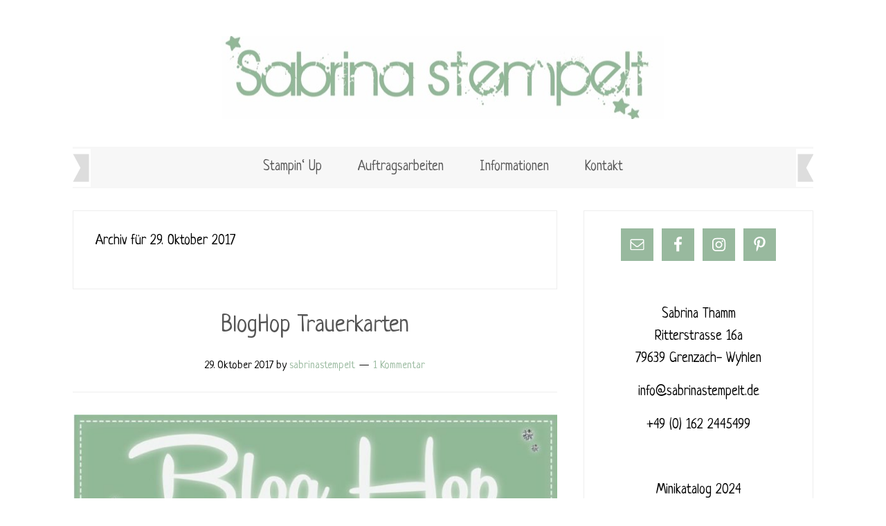

--- FILE ---
content_type: text/html; charset=UTF-8
request_url: http://blog.sabrinastempelt.de/2017/10/29/
body_size: 11967
content:
<!DOCTYPE html>
<html lang="de">
<head >
<meta charset="UTF-8" />
		<meta name="robots" content="noindex" />
		<meta name="viewport" content="width=device-width, initial-scale=1" />
<title>29. Oktober 2017</title>
<meta name='robots' content='max-image-preview:large' />
	<style>img:is([sizes="auto" i], [sizes^="auto," i]) { contain-intrinsic-size: 3000px 1500px }</style>
	<link rel='dns-prefetch' href='//maps.googleapis.com' />
<link rel='dns-prefetch' href='//fonts.googleapis.com' />
<link rel="alternate" type="application/rss+xml" title="sabrinastempelt &raquo; Feed" href="http://blog.sabrinastempelt.de/feed/" />
<link rel="alternate" type="application/rss+xml" title="sabrinastempelt &raquo; Kommentar-Feed" href="http://blog.sabrinastempelt.de/comments/feed/" />
<script type="text/javascript">
/* <![CDATA[ */
window._wpemojiSettings = {"baseUrl":"https:\/\/s.w.org\/images\/core\/emoji\/16.0.1\/72x72\/","ext":".png","svgUrl":"https:\/\/s.w.org\/images\/core\/emoji\/16.0.1\/svg\/","svgExt":".svg","source":{"concatemoji":"http:\/\/blog.sabrinastempelt.de\/wp-includes\/js\/wp-emoji-release.min.js?ver=6.8.3"}};
/*! This file is auto-generated */
!function(s,n){var o,i,e;function c(e){try{var t={supportTests:e,timestamp:(new Date).valueOf()};sessionStorage.setItem(o,JSON.stringify(t))}catch(e){}}function p(e,t,n){e.clearRect(0,0,e.canvas.width,e.canvas.height),e.fillText(t,0,0);var t=new Uint32Array(e.getImageData(0,0,e.canvas.width,e.canvas.height).data),a=(e.clearRect(0,0,e.canvas.width,e.canvas.height),e.fillText(n,0,0),new Uint32Array(e.getImageData(0,0,e.canvas.width,e.canvas.height).data));return t.every(function(e,t){return e===a[t]})}function u(e,t){e.clearRect(0,0,e.canvas.width,e.canvas.height),e.fillText(t,0,0);for(var n=e.getImageData(16,16,1,1),a=0;a<n.data.length;a++)if(0!==n.data[a])return!1;return!0}function f(e,t,n,a){switch(t){case"flag":return n(e,"\ud83c\udff3\ufe0f\u200d\u26a7\ufe0f","\ud83c\udff3\ufe0f\u200b\u26a7\ufe0f")?!1:!n(e,"\ud83c\udde8\ud83c\uddf6","\ud83c\udde8\u200b\ud83c\uddf6")&&!n(e,"\ud83c\udff4\udb40\udc67\udb40\udc62\udb40\udc65\udb40\udc6e\udb40\udc67\udb40\udc7f","\ud83c\udff4\u200b\udb40\udc67\u200b\udb40\udc62\u200b\udb40\udc65\u200b\udb40\udc6e\u200b\udb40\udc67\u200b\udb40\udc7f");case"emoji":return!a(e,"\ud83e\udedf")}return!1}function g(e,t,n,a){var r="undefined"!=typeof WorkerGlobalScope&&self instanceof WorkerGlobalScope?new OffscreenCanvas(300,150):s.createElement("canvas"),o=r.getContext("2d",{willReadFrequently:!0}),i=(o.textBaseline="top",o.font="600 32px Arial",{});return e.forEach(function(e){i[e]=t(o,e,n,a)}),i}function t(e){var t=s.createElement("script");t.src=e,t.defer=!0,s.head.appendChild(t)}"undefined"!=typeof Promise&&(o="wpEmojiSettingsSupports",i=["flag","emoji"],n.supports={everything:!0,everythingExceptFlag:!0},e=new Promise(function(e){s.addEventListener("DOMContentLoaded",e,{once:!0})}),new Promise(function(t){var n=function(){try{var e=JSON.parse(sessionStorage.getItem(o));if("object"==typeof e&&"number"==typeof e.timestamp&&(new Date).valueOf()<e.timestamp+604800&&"object"==typeof e.supportTests)return e.supportTests}catch(e){}return null}();if(!n){if("undefined"!=typeof Worker&&"undefined"!=typeof OffscreenCanvas&&"undefined"!=typeof URL&&URL.createObjectURL&&"undefined"!=typeof Blob)try{var e="postMessage("+g.toString()+"("+[JSON.stringify(i),f.toString(),p.toString(),u.toString()].join(",")+"));",a=new Blob([e],{type:"text/javascript"}),r=new Worker(URL.createObjectURL(a),{name:"wpTestEmojiSupports"});return void(r.onmessage=function(e){c(n=e.data),r.terminate(),t(n)})}catch(e){}c(n=g(i,f,p,u))}t(n)}).then(function(e){for(var t in e)n.supports[t]=e[t],n.supports.everything=n.supports.everything&&n.supports[t],"flag"!==t&&(n.supports.everythingExceptFlag=n.supports.everythingExceptFlag&&n.supports[t]);n.supports.everythingExceptFlag=n.supports.everythingExceptFlag&&!n.supports.flag,n.DOMReady=!1,n.readyCallback=function(){n.DOMReady=!0}}).then(function(){return e}).then(function(){var e;n.supports.everything||(n.readyCallback(),(e=n.source||{}).concatemoji?t(e.concatemoji):e.wpemoji&&e.twemoji&&(t(e.twemoji),t(e.wpemoji)))}))}((window,document),window._wpemojiSettings);
/* ]]> */
</script>
<link rel='stylesheet' id='delightful-pro-theme-css' href='http://blog.sabrinastempelt.de/wp-content/themes/delightful-pro/style.css?ver=1.0.1' type='text/css' media='all' />
<style id='wp-emoji-styles-inline-css' type='text/css'>

	img.wp-smiley, img.emoji {
		display: inline !important;
		border: none !important;
		box-shadow: none !important;
		height: 1em !important;
		width: 1em !important;
		margin: 0 0.07em !important;
		vertical-align: -0.1em !important;
		background: none !important;
		padding: 0 !important;
	}
</style>
<link rel='stylesheet' id='wp-block-library-css' href='http://blog.sabrinastempelt.de/wp-includes/css/dist/block-library/style.min.css?ver=6.8.3' type='text/css' media='all' />
<style id='classic-theme-styles-inline-css' type='text/css'>
/*! This file is auto-generated */
.wp-block-button__link{color:#fff;background-color:#32373c;border-radius:9999px;box-shadow:none;text-decoration:none;padding:calc(.667em + 2px) calc(1.333em + 2px);font-size:1.125em}.wp-block-file__button{background:#32373c;color:#fff;text-decoration:none}
</style>
<style id='global-styles-inline-css' type='text/css'>
:root{--wp--preset--aspect-ratio--square: 1;--wp--preset--aspect-ratio--4-3: 4/3;--wp--preset--aspect-ratio--3-4: 3/4;--wp--preset--aspect-ratio--3-2: 3/2;--wp--preset--aspect-ratio--2-3: 2/3;--wp--preset--aspect-ratio--16-9: 16/9;--wp--preset--aspect-ratio--9-16: 9/16;--wp--preset--color--black: #000000;--wp--preset--color--cyan-bluish-gray: #abb8c3;--wp--preset--color--white: #ffffff;--wp--preset--color--pale-pink: #f78da7;--wp--preset--color--vivid-red: #cf2e2e;--wp--preset--color--luminous-vivid-orange: #ff6900;--wp--preset--color--luminous-vivid-amber: #fcb900;--wp--preset--color--light-green-cyan: #7bdcb5;--wp--preset--color--vivid-green-cyan: #00d084;--wp--preset--color--pale-cyan-blue: #8ed1fc;--wp--preset--color--vivid-cyan-blue: #0693e3;--wp--preset--color--vivid-purple: #9b51e0;--wp--preset--gradient--vivid-cyan-blue-to-vivid-purple: linear-gradient(135deg,rgba(6,147,227,1) 0%,rgb(155,81,224) 100%);--wp--preset--gradient--light-green-cyan-to-vivid-green-cyan: linear-gradient(135deg,rgb(122,220,180) 0%,rgb(0,208,130) 100%);--wp--preset--gradient--luminous-vivid-amber-to-luminous-vivid-orange: linear-gradient(135deg,rgba(252,185,0,1) 0%,rgba(255,105,0,1) 100%);--wp--preset--gradient--luminous-vivid-orange-to-vivid-red: linear-gradient(135deg,rgba(255,105,0,1) 0%,rgb(207,46,46) 100%);--wp--preset--gradient--very-light-gray-to-cyan-bluish-gray: linear-gradient(135deg,rgb(238,238,238) 0%,rgb(169,184,195) 100%);--wp--preset--gradient--cool-to-warm-spectrum: linear-gradient(135deg,rgb(74,234,220) 0%,rgb(151,120,209) 20%,rgb(207,42,186) 40%,rgb(238,44,130) 60%,rgb(251,105,98) 80%,rgb(254,248,76) 100%);--wp--preset--gradient--blush-light-purple: linear-gradient(135deg,rgb(255,206,236) 0%,rgb(152,150,240) 100%);--wp--preset--gradient--blush-bordeaux: linear-gradient(135deg,rgb(254,205,165) 0%,rgb(254,45,45) 50%,rgb(107,0,62) 100%);--wp--preset--gradient--luminous-dusk: linear-gradient(135deg,rgb(255,203,112) 0%,rgb(199,81,192) 50%,rgb(65,88,208) 100%);--wp--preset--gradient--pale-ocean: linear-gradient(135deg,rgb(255,245,203) 0%,rgb(182,227,212) 50%,rgb(51,167,181) 100%);--wp--preset--gradient--electric-grass: linear-gradient(135deg,rgb(202,248,128) 0%,rgb(113,206,126) 100%);--wp--preset--gradient--midnight: linear-gradient(135deg,rgb(2,3,129) 0%,rgb(40,116,252) 100%);--wp--preset--font-size--small: 13px;--wp--preset--font-size--medium: 20px;--wp--preset--font-size--large: 36px;--wp--preset--font-size--x-large: 42px;--wp--preset--spacing--20: 0.44rem;--wp--preset--spacing--30: 0.67rem;--wp--preset--spacing--40: 1rem;--wp--preset--spacing--50: 1.5rem;--wp--preset--spacing--60: 2.25rem;--wp--preset--spacing--70: 3.38rem;--wp--preset--spacing--80: 5.06rem;--wp--preset--shadow--natural: 6px 6px 9px rgba(0, 0, 0, 0.2);--wp--preset--shadow--deep: 12px 12px 50px rgba(0, 0, 0, 0.4);--wp--preset--shadow--sharp: 6px 6px 0px rgba(0, 0, 0, 0.2);--wp--preset--shadow--outlined: 6px 6px 0px -3px rgba(255, 255, 255, 1), 6px 6px rgba(0, 0, 0, 1);--wp--preset--shadow--crisp: 6px 6px 0px rgba(0, 0, 0, 1);}:where(.is-layout-flex){gap: 0.5em;}:where(.is-layout-grid){gap: 0.5em;}body .is-layout-flex{display: flex;}.is-layout-flex{flex-wrap: wrap;align-items: center;}.is-layout-flex > :is(*, div){margin: 0;}body .is-layout-grid{display: grid;}.is-layout-grid > :is(*, div){margin: 0;}:where(.wp-block-columns.is-layout-flex){gap: 2em;}:where(.wp-block-columns.is-layout-grid){gap: 2em;}:where(.wp-block-post-template.is-layout-flex){gap: 1.25em;}:where(.wp-block-post-template.is-layout-grid){gap: 1.25em;}.has-black-color{color: var(--wp--preset--color--black) !important;}.has-cyan-bluish-gray-color{color: var(--wp--preset--color--cyan-bluish-gray) !important;}.has-white-color{color: var(--wp--preset--color--white) !important;}.has-pale-pink-color{color: var(--wp--preset--color--pale-pink) !important;}.has-vivid-red-color{color: var(--wp--preset--color--vivid-red) !important;}.has-luminous-vivid-orange-color{color: var(--wp--preset--color--luminous-vivid-orange) !important;}.has-luminous-vivid-amber-color{color: var(--wp--preset--color--luminous-vivid-amber) !important;}.has-light-green-cyan-color{color: var(--wp--preset--color--light-green-cyan) !important;}.has-vivid-green-cyan-color{color: var(--wp--preset--color--vivid-green-cyan) !important;}.has-pale-cyan-blue-color{color: var(--wp--preset--color--pale-cyan-blue) !important;}.has-vivid-cyan-blue-color{color: var(--wp--preset--color--vivid-cyan-blue) !important;}.has-vivid-purple-color{color: var(--wp--preset--color--vivid-purple) !important;}.has-black-background-color{background-color: var(--wp--preset--color--black) !important;}.has-cyan-bluish-gray-background-color{background-color: var(--wp--preset--color--cyan-bluish-gray) !important;}.has-white-background-color{background-color: var(--wp--preset--color--white) !important;}.has-pale-pink-background-color{background-color: var(--wp--preset--color--pale-pink) !important;}.has-vivid-red-background-color{background-color: var(--wp--preset--color--vivid-red) !important;}.has-luminous-vivid-orange-background-color{background-color: var(--wp--preset--color--luminous-vivid-orange) !important;}.has-luminous-vivid-amber-background-color{background-color: var(--wp--preset--color--luminous-vivid-amber) !important;}.has-light-green-cyan-background-color{background-color: var(--wp--preset--color--light-green-cyan) !important;}.has-vivid-green-cyan-background-color{background-color: var(--wp--preset--color--vivid-green-cyan) !important;}.has-pale-cyan-blue-background-color{background-color: var(--wp--preset--color--pale-cyan-blue) !important;}.has-vivid-cyan-blue-background-color{background-color: var(--wp--preset--color--vivid-cyan-blue) !important;}.has-vivid-purple-background-color{background-color: var(--wp--preset--color--vivid-purple) !important;}.has-black-border-color{border-color: var(--wp--preset--color--black) !important;}.has-cyan-bluish-gray-border-color{border-color: var(--wp--preset--color--cyan-bluish-gray) !important;}.has-white-border-color{border-color: var(--wp--preset--color--white) !important;}.has-pale-pink-border-color{border-color: var(--wp--preset--color--pale-pink) !important;}.has-vivid-red-border-color{border-color: var(--wp--preset--color--vivid-red) !important;}.has-luminous-vivid-orange-border-color{border-color: var(--wp--preset--color--luminous-vivid-orange) !important;}.has-luminous-vivid-amber-border-color{border-color: var(--wp--preset--color--luminous-vivid-amber) !important;}.has-light-green-cyan-border-color{border-color: var(--wp--preset--color--light-green-cyan) !important;}.has-vivid-green-cyan-border-color{border-color: var(--wp--preset--color--vivid-green-cyan) !important;}.has-pale-cyan-blue-border-color{border-color: var(--wp--preset--color--pale-cyan-blue) !important;}.has-vivid-cyan-blue-border-color{border-color: var(--wp--preset--color--vivid-cyan-blue) !important;}.has-vivid-purple-border-color{border-color: var(--wp--preset--color--vivid-purple) !important;}.has-vivid-cyan-blue-to-vivid-purple-gradient-background{background: var(--wp--preset--gradient--vivid-cyan-blue-to-vivid-purple) !important;}.has-light-green-cyan-to-vivid-green-cyan-gradient-background{background: var(--wp--preset--gradient--light-green-cyan-to-vivid-green-cyan) !important;}.has-luminous-vivid-amber-to-luminous-vivid-orange-gradient-background{background: var(--wp--preset--gradient--luminous-vivid-amber-to-luminous-vivid-orange) !important;}.has-luminous-vivid-orange-to-vivid-red-gradient-background{background: var(--wp--preset--gradient--luminous-vivid-orange-to-vivid-red) !important;}.has-very-light-gray-to-cyan-bluish-gray-gradient-background{background: var(--wp--preset--gradient--very-light-gray-to-cyan-bluish-gray) !important;}.has-cool-to-warm-spectrum-gradient-background{background: var(--wp--preset--gradient--cool-to-warm-spectrum) !important;}.has-blush-light-purple-gradient-background{background: var(--wp--preset--gradient--blush-light-purple) !important;}.has-blush-bordeaux-gradient-background{background: var(--wp--preset--gradient--blush-bordeaux) !important;}.has-luminous-dusk-gradient-background{background: var(--wp--preset--gradient--luminous-dusk) !important;}.has-pale-ocean-gradient-background{background: var(--wp--preset--gradient--pale-ocean) !important;}.has-electric-grass-gradient-background{background: var(--wp--preset--gradient--electric-grass) !important;}.has-midnight-gradient-background{background: var(--wp--preset--gradient--midnight) !important;}.has-small-font-size{font-size: var(--wp--preset--font-size--small) !important;}.has-medium-font-size{font-size: var(--wp--preset--font-size--medium) !important;}.has-large-font-size{font-size: var(--wp--preset--font-size--large) !important;}.has-x-large-font-size{font-size: var(--wp--preset--font-size--x-large) !important;}
:where(.wp-block-post-template.is-layout-flex){gap: 1.25em;}:where(.wp-block-post-template.is-layout-grid){gap: 1.25em;}
:where(.wp-block-columns.is-layout-flex){gap: 2em;}:where(.wp-block-columns.is-layout-grid){gap: 2em;}
:root :where(.wp-block-pullquote){font-size: 1.5em;line-height: 1.6;}
</style>
<link rel='stylesheet' id='google-maps-builder-plugin-styles-css' href='http://blog.sabrinastempelt.de/wp-content/plugins/google-maps-builder/vendor/wordimpress/maps-builder-core/assets/css/google-maps-builder.min.css?ver=2.1.2' type='text/css' media='all' />
<link rel='stylesheet' id='google-maps-builder-map-icons-css' href='http://blog.sabrinastempelt.de/wp-content/plugins/google-maps-builder/vendor/wordimpress/maps-builder-core/includes/libraries/map-icons/css/map-icons.css?ver=2.1.2' type='text/css' media='all' />
<link rel='stylesheet' id='dashicons-css' href='http://blog.sabrinastempelt.de/wp-includes/css/dashicons.min.css?ver=6.8.3' type='text/css' media='all' />
<link rel='stylesheet' id='google-fonts-css' href='//fonts.googleapis.com/css?family=Roboto+Slab%3A400%2C300%2C700&#038;ver=6.8.3' type='text/css' media='all' />
<link rel='stylesheet' id='simple-social-icons-font-css' href='http://blog.sabrinastempelt.de/wp-content/plugins/simple-social-icons/css/style.css?ver=3.0.2' type='text/css' media='all' />
<script type="text/javascript" src="http://blog.sabrinastempelt.de/wp-includes/js/jquery/jquery.min.js?ver=3.7.1" id="jquery-core-js"></script>
<script type="text/javascript" src="http://blog.sabrinastempelt.de/wp-includes/js/jquery/jquery-migrate.min.js?ver=3.4.1" id="jquery-migrate-js"></script>
<script type="text/javascript" src="http://blog.sabrinastempelt.de/wp-content/themes/delightful-pro/js/responsive-menu.js?ver=1.0.0" id="delightful-responsive-menu-js"></script>
<script type="text/javascript" src="https://maps.googleapis.com/maps/api/js?v=3.exp&amp;libraries=places&amp;ver=6.8.3" id="google-maps-builder-gmaps-js"></script>
<link rel="https://api.w.org/" href="http://blog.sabrinastempelt.de/wp-json/" /><link rel="EditURI" type="application/rsd+xml" title="RSD" href="http://blog.sabrinastempelt.de/xmlrpc.php?rsd" />
<link rel="icon" href="http://blog.sabrinastempelt.de/wp-content/themes/delightful-pro/images/favicon.ico" />
<link rel="pingback" href="http://blog.sabrinastempelt.de/xmlrpc.php" />
<link href="https://fonts.googleapis.com/css?family=Neucha" rel="stylesheet"><style type="text/css">.site-title a { background: url(http://blog.sabrinastempelt.de/wp-content/uploads/2017/01/Sabrina_Logo-1.jpeg) no-repeat !important; }</style>
<style type="text/css" id="custom-background-css">
body.custom-background { background-color: #ffffff; }
</style>
			<style type="text/css" id="wp-custom-css">
			/* This is the link color for your posts and sidebar */
.delightful-custom .entry-content a,
.delightful-custom .sidebar a {
	color: #98b99e;
}

.genesis-nav-menu > li:hover .sub-menu a, .genesis-nav-menu .sub-menu a {
    background-color: #fff;
    border: 1px solid #eee;
    border-top: none;
    color: #000000;
    font-size: 16px;
    padding: 16px 24px;
    position: relative;
    width: 184px;
}

.genesis-nav-menu a {
    font-size: 20px;
}

.sidebar {
    font-size: 20px;
}

.archive-pagination {
    clear: both;
    font-size: 15px;
    margin: 40px 0;
}

.archive-pagination li a:hover, .archive-pagination li.active a {
    color: #98B99E;
}

.entry-meta {
    font-size: 16px;
}

a {
	color: #98B99E;
	text-decoration: none;
}

a:hover,
.site-footer a:hover {
	color: #423f47;
}

button,
input[type="button"],
input[type="reset"],
input[type="submit"],
.button,
.entry-content .button {
	background-color: #98B99E;
	box-shadow: none;
	border: none;
	color: #fff;
	cursor: pointer;
	padding: 15px 24px;
	width: auto;
}

body {
	background-color: #efefe9;
	color: #000000;
	font-family: 'Neucha', cursive;
	font-size: 20px;
	font-weight: 300;
	line-height: 1.625;
}


h1,
h2,
h3,
h4,
h5,
h6 {
	color: #000000;
	font-family: 'Neucha', cursive;
	font-weight: 300;
	line-height: 1.2;
	margin: 0 0 24px;
}

h1,
.entry-title {
	font-size: 35px;
}

h2,
.home-top .entry-title {
	font-size: 24px;
}

h3,
.archive-title,
.comments-title,
.home-bottom .entry-title,
.home-middle .entry-title {
	font-size: 20px;
}

.entry-comments h3,
h3.comment-reply-title {
	text-align: center;
}

h4 {
	font-size: 20px;
}

h5 {
	font-size: 18px;
}

h6,
.sidebar .entry-title {
	font-size: 20px;
}		</style>
		</head>
<body class="archive date custom-background wp-theme-genesis wp-child-theme-delightful-pro custom-header header-image header-full-width content-sidebar genesis-breadcrumbs-hidden genesis-footer-widgets-visible delightful-custom" itemscope itemtype="https://schema.org/WebPage"><div class="site-container"><header class="site-header" itemscope itemtype="https://schema.org/WPHeader"><div class="wrap"><div class="title-area"><p class="site-title" itemprop="headline"><a href="http://blog.sabrinastempelt.de/">sabrinastempelt</a></p></div></div></header><nav class="nav-primary" aria-label="Haupt" itemscope itemtype="https://schema.org/SiteNavigationElement"><div class="wrap"><ul id="menu-hauptmenue" class="menu genesis-nav-menu menu-primary"><li id="menu-item-25" class="menu-item menu-item-type-post_type menu-item-object-page menu-item-has-children menu-item-25"><a href="http://blog.sabrinastempelt.de/stampin-up/" itemprop="url"><span itemprop="name">Stampin&#8216; Up</span></a>
<ul class="sub-menu">
	<li id="menu-item-24" class="menu-item menu-item-type-post_type menu-item-object-page menu-item-24"><a href="http://blog.sabrinastempelt.de/seite-1/" itemprop="url"><span itemprop="name">Stampin&#8216; Up Kataloge bestellen</span></a></li>
</ul>
</li>
<li id="menu-item-801" class="menu-item menu-item-type-post_type menu-item-object-page menu-item-801"><a href="http://blog.sabrinastempelt.de/auftragsarbeiten/" itemprop="url"><span itemprop="name">Auftragsarbeiten</span></a></li>
<li id="menu-item-288" class="menu-item menu-item-type-post_type menu-item-object-page menu-item-has-children menu-item-288"><a href="http://blog.sabrinastempelt.de/informationen/" itemprop="url"><span itemprop="name">Informationen</span></a>
<ul class="sub-menu">
	<li id="menu-item-287" class="menu-item menu-item-type-post_type menu-item-object-page menu-item-287"><a href="http://blog.sabrinastempelt.de/lieferrueckstaende/" itemprop="url"><span itemprop="name">Lieferrückstände</span></a></li>
	<li id="menu-item-286" class="menu-item menu-item-type-post_type menu-item-object-page menu-item-286"><a href="http://blog.sabrinastempelt.de/katalogkorrekturen/" itemprop="url"><span itemprop="name">Katalogkorrekturen</span></a></li>
</ul>
</li>
<li id="menu-item-23" class="menu-item menu-item-type-post_type menu-item-object-page menu-item-has-children menu-item-23"><a href="http://blog.sabrinastempelt.de/kontakt/" itemprop="url"><span itemprop="name">Kontakt</span></a>
<ul class="sub-menu">
	<li id="menu-item-915" class="menu-item menu-item-type-post_type menu-item-object-post menu-item-915"><a href="http://blog.sabrinastempelt.de/2018/06/01/datenschutzerklaerung/" itemprop="url"><span itemprop="name">Datenschutzerklärung</span></a></li>
	<li id="menu-item-22" class="menu-item menu-item-type-post_type menu-item-object-page menu-item-22"><a href="http://blog.sabrinastempelt.de/impressum/" itemprop="url"><span itemprop="name">Impressum</span></a></li>
</ul>
</li>
</ul></div></nav><div class="site-inner"><div class="content-sidebar-wrap"><main class="content"><div class="archive-description date-archive-description archive-date"><h1 class="archive-title">Archiv für 29. Oktober 2017</h1></div><article class="post-663 post type-post status-publish format-standard category-allgemein category-bigshot category-bloghop category-incolor20172019 category-karten category-stampinup category-stampinupjahreskatalog20172018 tag-feige tag-fluesterweiss tag-savanne entry" aria-label="BlogHop Trauerkarten" itemscope itemtype="https://schema.org/CreativeWork"><header class="entry-header"><h2 class="entry-title" itemprop="headline"><a class="entry-title-link" rel="bookmark" href="http://blog.sabrinastempelt.de/2017/10/29/bloghop-trauerkarten/">BlogHop Trauerkarten</a></h2>
<p class="entry-meta"><time class="entry-time" itemprop="datePublished" datetime="2017-10-29T08:00:06+01:00">29. Oktober 2017</time> by <span class="entry-author" itemprop="author" itemscope itemtype="https://schema.org/Person"><a href="http://blog.sabrinastempelt.de/author/sabrinastempelt/" class="entry-author-link" rel="author" itemprop="url"><span class="entry-author-name" itemprop="name">sabrinastempelt</span></a></span> <span class="entry-comments-link"><a href="http://blog.sabrinastempelt.de/2017/10/29/bloghop-trauerkarten/#comments">1 Kommentar</a></span> </p></header><div class="entry-content" itemprop="text"><p><a href="http://blog.sabrinastempelt.de/wp-content/uploads/2017/10/BloghopTrauerkarten.jpg"><img decoding="async" class="aligncenter wp-image-662" src="http://blog.sabrinastempelt.de/wp-content/uploads/2017/10/BloghopTrauerkarten-300x100.jpg" alt="" width="699" height="233" srcset="http://blog.sabrinastempelt.de/wp-content/uploads/2017/10/BloghopTrauerkarten-300x100.jpg 300w, http://blog.sabrinastempelt.de/wp-content/uploads/2017/10/BloghopTrauerkarten-768x255.jpg 768w, http://blog.sabrinastempelt.de/wp-content/uploads/2017/10/BloghopTrauerkarten.jpg 800w" sizes="(max-width: 699px) 100vw, 699px" /></a></p>
<p>Hallo und Herzlich Willkommen zu einer neuen BlogHop- Runde vom Team Scraphexe.</p>
<p>Ich freu mich, daß Du vorbeischaust! Vielleicht warst Du ja schon auf den anderen Blogs unterwegs und kommst direkt von <a href="https://kreafam.blogspot.com/2017/10/blog-hop-trauerkarten.html" target="_blank" rel="noopener">Heike</a> .</p>
<p>Unser Thema dieses lautet Trauerkarten.</p>
<p>Hmm&#8230; ein schwieriges Thema&#8230; Ich wusste jedoch ziemlich schnell wie meine Karte(n) dafür aussehen soll:</p>
<p>&nbsp;</p>
<p><a href="http://blog.sabrinastempelt.de/wp-content/uploads/2017/10/BloghopTrauer.jpg"><img decoding="async" class="aligncenter wp-image-676" src="http://blog.sabrinastempelt.de/wp-content/uploads/2017/10/BloghopTrauer-169x300.jpg" alt="" width="500" height="888" srcset="http://blog.sabrinastempelt.de/wp-content/uploads/2017/10/BloghopTrauer-169x300.jpg 169w, http://blog.sabrinastempelt.de/wp-content/uploads/2017/10/BloghopTrauer.jpg 564w" sizes="(max-width: 500px) 100vw, 500px" /></a></p>
<p>Eher schlicht und einfach, ohne viel Drumherum. Verwendet habe ich dafür die Blume aus dem Set <strong>Bunt gemischt</strong>, den Spruch findet Ihr im Set <strong>Doppelt</strong> <strong>gemoppelt</strong>. Die Blüten habe ich zuerst mit dem Memento Stempelkissen gestempelt und die Büte anschließend mit dem 2.Abdruck in <strong>Feige</strong> gestempelt.</p>
<p><a href="http://blog.sabrinastempelt.de/wp-content/uploads/2017/10/BloghopTrauer1.jpg"><img loading="lazy" decoding="async" class="aligncenter wp-image-677" src="http://blog.sabrinastempelt.de/wp-content/uploads/2017/10/BloghopTrauer1-169x300.jpg" alt="" width="500" height="888" srcset="http://blog.sabrinastempelt.de/wp-content/uploads/2017/10/BloghopTrauer1-169x300.jpg 169w, http://blog.sabrinastempelt.de/wp-content/uploads/2017/10/BloghopTrauer1.jpg 564w" sizes="auto, (max-width: 500px) 100vw, 500px" /></a></p>
<p>&nbsp;</p>
<p><a href="http://blog.sabrinastempelt.de/wp-content/uploads/2017/10/BloghopTrauer2.jpg"><img loading="lazy" decoding="async" class="aligncenter wp-image-678" src="http://blog.sabrinastempelt.de/wp-content/uploads/2017/10/BloghopTrauer2-169x300.jpg" alt="" width="500" height="888" srcset="http://blog.sabrinastempelt.de/wp-content/uploads/2017/10/BloghopTrauer2-169x300.jpg 169w, http://blog.sabrinastempelt.de/wp-content/uploads/2017/10/BloghopTrauer2.jpg 564w" sizes="auto, (max-width: 500px) 100vw, 500px" /></a></p>
<p>Ich hoffe, Euch gefallen meine Karten.</p>
<p>Und nun schicke ich Euch weiter zu <a href="http://ks-papierkunst.de/2017/10/29/blog-hop-trauerkarten/">Katja</a> und wünsche Euch noch einen schönen Sonntag.</p>
<p>&nbsp;</p>
<p>Liebe Grüße</p>
<p>Sabrina</p>
<p>&nbsp;</p>
<p><span style="border-radius: 2px; text-indent: 20px; width: auto; padding: 0px 4px 0px 0px; text-align: center; font: bold 11px/20px 'Helvetica Neue',Helvetica,sans-serif; color: #ffffff; background: #bd081c no-repeat scroll 3px 50% / 14px 14px; position: absolute; opacity: 1; z-index: 8675309; display: none; cursor: pointer; top: 2452px; left: 300px;">Merken</span></p>
<p><span style="border-radius: 2px; text-indent: 20px; width: auto; padding: 0px 4px 0px 0px; text-align: center; font: bold 11px/20px 'Helvetica Neue',Helvetica,sans-serif; color: #ffffff; background: #bd081c no-repeat scroll 3px 50% / 14px 14px; position: absolute; opacity: 1; z-index: 8675309; display: none; cursor: pointer; top: 1525px; left: 300px;">Merken</span></p>
<p><span style="border-radius: 2px; text-indent: 20px; width: auto; padding: 0px 4px 0px 0px; text-align: center; font: bold 11px/20px 'Helvetica Neue',Helvetica,sans-serif; color: #ffffff; background: #bd081c  no-repeat scroll 3px 50% / 14px 14px; position: absolute; opacity: 1; z-index: 8675309; display: none; cursor: pointer; top: 2492px; left: 300px;">Merken</span></p>
</div><footer class="entry-footer"><p class="entry-meta"><span class="entry-categories">Kategorie: <a href="http://blog.sabrinastempelt.de/category/allgemein/" rel="category tag">Allgemein</a>, <a href="http://blog.sabrinastempelt.de/category/bigshot/" rel="category tag">BigShot</a>, <a href="http://blog.sabrinastempelt.de/category/bloghop/" rel="category tag">Bloghop</a>, <a href="http://blog.sabrinastempelt.de/category/incolor20172019/" rel="category tag">InColor2017/2019</a>, <a href="http://blog.sabrinastempelt.de/category/karten/" rel="category tag">Karten</a>, <a href="http://blog.sabrinastempelt.de/category/stampinup/" rel="category tag">Stampin'Up</a>, <a href="http://blog.sabrinastempelt.de/category/stampinupjahreskatalog20172018/" rel="category tag">Stampin'Up!Jahreskatalog2017/2018</a></span> <span class="entry-tags">Stichworte: <a href="http://blog.sabrinastempelt.de/tag/feige/" rel="tag">Feige</a>, <a href="http://blog.sabrinastempelt.de/tag/fluesterweiss/" rel="tag">Flüsterweiß</a>, <a href="http://blog.sabrinastempelt.de/tag/savanne/" rel="tag">Savanne</a></span></p></footer></article></main><aside class="sidebar sidebar-primary widget-area" role="complementary" aria-label="Seitenspalte" itemscope itemtype="https://schema.org/WPSideBar"><section id="simple-social-icons-11" class="widget simple-social-icons"><div class="widget-wrap"><ul class="aligncenter"><li class="ssi-email"><a href="http://info@sabrinastempelt.de" ><svg role="img" class="social-email" aria-labelledby="social-email-11"><title id="social-email-11">E-Mail</title><use xlink:href="http://blog.sabrinastempelt.de/wp-content/plugins/simple-social-icons/symbol-defs.svg#social-email"></use></svg></a></li><li class="ssi-facebook"><a href="https://www.facebook.com/sabrinastempelt.de/" ><svg role="img" class="social-facebook" aria-labelledby="social-facebook-11"><title id="social-facebook-11">Facebook</title><use xlink:href="http://blog.sabrinastempelt.de/wp-content/plugins/simple-social-icons/symbol-defs.svg#social-facebook"></use></svg></a></li><li class="ssi-instagram"><a href="https://www.instagram.com/sabrinastempelt.de/" ><svg role="img" class="social-instagram" aria-labelledby="social-instagram-11"><title id="social-instagram-11">Instagram</title><use xlink:href="http://blog.sabrinastempelt.de/wp-content/plugins/simple-social-icons/symbol-defs.svg#social-instagram"></use></svg></a></li><li class="ssi-pinterest"><a href="https://de.pinterest.com/sabrina2512/" ><svg role="img" class="social-pinterest" aria-labelledby="social-pinterest-11"><title id="social-pinterest-11">Pinterest</title><use xlink:href="http://blog.sabrinastempelt.de/wp-content/plugins/simple-social-icons/symbol-defs.svg#social-pinterest"></use></svg></a></li></ul></div></section>
<section id="text-3" class="widget widget_text"><div class="widget-wrap">			<div class="textwidget"><p>Sabrina Thamm<br />
Ritterstrasse 16a<br />
79639 Grenzach- Wyhlen</p>
<p>info@sabrinastempelt.de</p>
<p>+49 (0) 162 2445499</p>
</div>
		</div></section>
<section id="media_image-36" class="widget widget_media_image"><div class="widget-wrap"><h4 class="widget-title widgettitle">Minikatalog 2024</h4>
<a href="https://issuu.com/stampinup/docs/ja24_de_de?fr=sNzgwMTY4NjA2NDA"><img width="300" height="300" src="http://blog.sabrinastempelt.de/wp-content/uploads/2024/01/MIni2024_1-300x300-1.jpg" class="image wp-image-4397  attachment-full size-full" alt="" style="max-width: 100%; height: auto;" decoding="async" loading="lazy" srcset="http://blog.sabrinastempelt.de/wp-content/uploads/2024/01/MIni2024_1-300x300-1.jpg 300w, http://blog.sabrinastempelt.de/wp-content/uploads/2024/01/MIni2024_1-300x300-1-150x150.jpg 150w, http://blog.sabrinastempelt.de/wp-content/uploads/2024/01/MIni2024_1-300x300-1-200x200.jpg 200w" sizes="auto, (max-width: 300px) 100vw, 300px" /></a></div></section>
<section id="media_image-39" class="widget widget_media_image"><div class="widget-wrap"><h4 class="widget-title widgettitle">SAB 2024</h4>
<a href="https://issuu.com/stampinup/docs/2024_sab_de_de?fr=xKAE9_zU1NQ"><img width="300" height="200" src="http://blog.sabrinastempelt.de/wp-content/uploads/2024/01/2024_SAB_COVER-14-300x200.jpg" class="image wp-image-4399  attachment-medium size-medium" alt="" style="max-width: 100%; height: auto;" decoding="async" loading="lazy" srcset="http://blog.sabrinastempelt.de/wp-content/uploads/2024/01/2024_SAB_COVER-14-300x200.jpg 300w, http://blog.sabrinastempelt.de/wp-content/uploads/2024/01/2024_SAB_COVER-14-1024x683.jpg 1024w, http://blog.sabrinastempelt.de/wp-content/uploads/2024/01/2024_SAB_COVER-14-768x512.jpg 768w, http://blog.sabrinastempelt.de/wp-content/uploads/2024/01/2024_SAB_COVER-14-1536x1025.jpg 1536w, http://blog.sabrinastempelt.de/wp-content/uploads/2024/01/2024_SAB_COVER-14-350x233.jpg 350w, http://blog.sabrinastempelt.de/wp-content/uploads/2024/01/2024_SAB_COVER-14.jpg 2000w" sizes="auto, (max-width: 300px) 100vw, 300px" /></a></div></section>
<section id="media_image-40" class="widget widget_media_image"><div class="widget-wrap"><h4 class="widget-title widgettitle">Jahreskatalog 2023/ 2024</h4>
<a href="https://issuu.com/stampinup/docs/ac23-24_de_de?fr=sNDllMjU2OTczODA"><img width="291" height="300" src="http://blog.sabrinastempelt.de/wp-content/uploads/2024/01/2023_AC_COVER-291x300.jpg" class="image wp-image-4400  attachment-medium size-medium" alt="" style="max-width: 100%; height: auto;" decoding="async" loading="lazy" srcset="http://blog.sabrinastempelt.de/wp-content/uploads/2024/01/2023_AC_COVER-291x300.jpg 291w, http://blog.sabrinastempelt.de/wp-content/uploads/2024/01/2023_AC_COVER-992x1024.jpg 992w, http://blog.sabrinastempelt.de/wp-content/uploads/2024/01/2023_AC_COVER-768x793.jpg 768w, http://blog.sabrinastempelt.de/wp-content/uploads/2024/01/2023_AC_COVER-1488x1536.jpg 1488w, http://blog.sabrinastempelt.de/wp-content/uploads/2024/01/2023_AC_COVER.jpg 1938w" sizes="auto, (max-width: 291px) 100vw, 291px" /></a></div></section>
<section id="text-9" class="widget widget_text"><div class="widget-wrap">			<div class="textwidget"><p><a href="https://www.stampinup.de?demoid=5019605">Online- Shop</a></p>
</div>
		</div></section>
<section id="media_image-22" class="widget widget_media_image"><div class="widget-wrap"><img width="300" height="300" src="http://blog.sabrinastempelt.de/wp-content/uploads/2018/01/11.10.17_IND_DEMO_BLACK_DE-300x300.jpg" class="image wp-image-810  attachment-medium size-medium" alt="" style="max-width: 100%; height: auto;" decoding="async" loading="lazy" srcset="http://blog.sabrinastempelt.de/wp-content/uploads/2018/01/11.10.17_IND_DEMO_BLACK_DE-300x300.jpg 300w, http://blog.sabrinastempelt.de/wp-content/uploads/2018/01/11.10.17_IND_DEMO_BLACK_DE-150x150.jpg 150w, http://blog.sabrinastempelt.de/wp-content/uploads/2018/01/11.10.17_IND_DEMO_BLACK_DE-768x768.jpg 768w, http://blog.sabrinastempelt.de/wp-content/uploads/2018/01/11.10.17_IND_DEMO_BLACK_DE-200x200.jpg 200w, http://blog.sabrinastempelt.de/wp-content/uploads/2018/01/11.10.17_IND_DEMO_BLACK_DE.jpg 800w" sizes="auto, (max-width: 300px) 100vw, 300px" /></div></section>
<section id="calendar-3" class="widget widget_calendar"><div class="widget-wrap"><div id="calendar_wrap" class="calendar_wrap"><table id="wp-calendar" class="wp-calendar-table">
	<caption>Oktober 2017</caption>
	<thead>
	<tr>
		<th scope="col" aria-label="Montag">M</th>
		<th scope="col" aria-label="Dienstag">D</th>
		<th scope="col" aria-label="Mittwoch">M</th>
		<th scope="col" aria-label="Donnerstag">D</th>
		<th scope="col" aria-label="Freitag">F</th>
		<th scope="col" aria-label="Samstag">S</th>
		<th scope="col" aria-label="Sonntag">S</th>
	</tr>
	</thead>
	<tbody>
	<tr>
		<td colspan="6" class="pad">&nbsp;</td><td><a href="http://blog.sabrinastempelt.de/2017/10/01/" aria-label="Beiträge veröffentlicht am 1. October 2017">1</a></td>
	</tr>
	<tr>
		<td>2</td><td>3</td><td>4</td><td>5</td><td>6</td><td>7</td><td>8</td>
	</tr>
	<tr>
		<td>9</td><td>10</td><td><a href="http://blog.sabrinastempelt.de/2017/10/11/" aria-label="Beiträge veröffentlicht am 11. October 2017">11</a></td><td>12</td><td>13</td><td><a href="http://blog.sabrinastempelt.de/2017/10/14/" aria-label="Beiträge veröffentlicht am 14. October 2017">14</a></td><td>15</td>
	</tr>
	<tr>
		<td>16</td><td>17</td><td>18</td><td>19</td><td>20</td><td>21</td><td>22</td>
	</tr>
	<tr>
		<td><a href="http://blog.sabrinastempelt.de/2017/10/23/" aria-label="Beiträge veröffentlicht am 23. October 2017">23</a></td><td>24</td><td>25</td><td><a href="http://blog.sabrinastempelt.de/2017/10/26/" aria-label="Beiträge veröffentlicht am 26. October 2017">26</a></td><td>27</td><td>28</td><td><a href="http://blog.sabrinastempelt.de/2017/10/29/" aria-label="Beiträge veröffentlicht am 29. October 2017">29</a></td>
	</tr>
	<tr>
		<td>30</td><td>31</td>
		<td class="pad" colspan="5">&nbsp;</td>
	</tr>
	</tbody>
	</table><nav aria-label="Vorherige und nächste Monate" class="wp-calendar-nav">
		<span class="wp-calendar-nav-prev"><a href="http://blog.sabrinastempelt.de/2017/09/">&laquo; Sep.</a></span>
		<span class="pad">&nbsp;</span>
		<span class="wp-calendar-nav-next"><a href="http://blog.sabrinastempelt.de/2017/11/">Nov. &raquo;</a></span>
	</nav></div></div></section>
<section id="search-4" class="widget widget_search"><div class="widget-wrap"><form class="search-form" method="get" action="http://blog.sabrinastempelt.de/" role="search" itemprop="potentialAction" itemscope itemtype="https://schema.org/SearchAction"><input class="search-form-input" type="search" name="s" id="searchform-1" placeholder="Webseite durchsuchen" itemprop="query-input"><input class="search-form-submit" type="submit" value="Suche"><meta content="http://blog.sabrinastempelt.de/?s={s}" itemprop="target"></form></div></section>
</aside></div></div><div class="footer-widgets"><div class="wrap"><div class="widget-area footer-widgets-1 footer-widget-area"><section id="categories-3" class="widget widget_categories"><div class="widget-wrap"><h4 class="widget-title widgettitle">Kategorien</h4>

			<ul>
					<li class="cat-item cat-item-13"><a href="http://blog.sabrinastempelt.de/category/adventskalender-to-go/">Adventskalender-To-Go</a>
</li>
	<li class="cat-item cat-item-1"><a href="http://blog.sabrinastempelt.de/category/allgemein/">Allgemein</a>
</li>
	<li class="cat-item cat-item-72"><a href="http://blog.sabrinastempelt.de/category/angebote/">Angebote</a>
</li>
	<li class="cat-item cat-item-27"><a href="http://blog.sabrinastempelt.de/category/bigshot/">BigShot</a>
</li>
	<li class="cat-item cat-item-28"><a href="http://blog.sabrinastempelt.de/category/bloghop/">Bloghop</a>
</li>
	<li class="cat-item cat-item-123"><a href="http://blog.sabrinastempelt.de/category/dekoration/">Dekoration</a>
</li>
	<li class="cat-item cat-item-17"><a href="http://blog.sabrinastempelt.de/category/evelopepunchboard/">EvelopePunchBoard</a>
</li>
	<li class="cat-item cat-item-7"><a href="http://blog.sabrinastempelt.de/category/explosionsbox/">Explosionsbox</a>
</li>
	<li class="cat-item cat-item-55"><a href="http://blog.sabrinastempelt.de/category/goodies/">Goodies</a>
</li>
	<li class="cat-item cat-item-20"><a href="http://blog.sabrinastempelt.de/category/gutschein/">Gutschein</a>
</li>
	<li class="cat-item cat-item-5"><a href="http://blog.sabrinastempelt.de/category/hochzeit/">Hochzeit</a>
</li>
	<li class="cat-item cat-item-125"><a href="http://blog.sabrinastempelt.de/category/hop-mit-herz-fuer-alle/">Hop mit Herz für alle</a>
</li>
	<li class="cat-item cat-item-19"><a href="http://blog.sabrinastempelt.de/category/incolor-20162017/">InColor 2016/2017</a>
</li>
	<li class="cat-item cat-item-104"><a href="http://blog.sabrinastempelt.de/category/incolor-2018-2020/">InColor 2018/2020</a>
</li>
	<li class="cat-item cat-item-152"><a href="http://blog.sabrinastempelt.de/category/incolor-2020-2022/">InColor 2020/2022</a>
</li>
	<li class="cat-item cat-item-169"><a href="http://blog.sabrinastempelt.de/category/incolor-2021-2022/">InColor 2021/2022</a>
</li>
	<li class="cat-item cat-item-174"><a href="http://blog.sabrinastempelt.de/category/incolor-2021-2023/">InColor 2021/2023</a>
</li>
	<li class="cat-item cat-item-202"><a href="http://blog.sabrinastempelt.de/category/incolor-2023-2025/">InColor 2023/2025</a>
</li>
	<li class="cat-item cat-item-63"><a href="http://blog.sabrinastempelt.de/category/incolor20172019/">InColor2017/2019</a>
</li>
	<li class="cat-item cat-item-128"><a href="http://blog.sabrinastempelt.de/category/incolor2019-2021/">InColor2019/2021</a>
</li>
	<li class="cat-item cat-item-147"><a href="http://blog.sabrinastempelt.de/category/jahreskatalog-2020-2021/">Jahreskatalog 2020/2021</a>
</li>
	<li class="cat-item cat-item-18"><a href="http://blog.sabrinastempelt.de/category/karten/">Karten</a>
</li>
	<li class="cat-item cat-item-6"><a href="http://blog.sabrinastempelt.de/category/katalogparty/">Katalogparty</a>
</li>
	<li class="cat-item cat-item-16"><a href="http://blog.sabrinastempelt.de/category/knallbonbon/">Knallbonbon</a>
</li>
	<li class="cat-item cat-item-137"><a href="http://blog.sabrinastempelt.de/category/minikatalog-2020/">Minikatalog 2020</a>
</li>
	<li class="cat-item cat-item-188"><a href="http://blog.sabrinastempelt.de/category/minikatalog-2022/">Minikatalog 2022</a>
</li>
	<li class="cat-item cat-item-198"><a href="http://blog.sabrinastempelt.de/category/minikatalog-2023/">Minikatalog 2023</a>
</li>
	<li class="cat-item cat-item-89"><a href="http://blog.sabrinastempelt.de/category/onstage-2017/">OnStage 2017</a>
</li>
	<li class="cat-item cat-item-12"><a href="http://blog.sabrinastempelt.de/category/onstage2016/">OnStage2016</a>
</li>
	<li class="cat-item cat-item-22"><a href="http://blog.sabrinastempelt.de/category/sab-2017/">SAB 2017</a>
</li>
	<li class="cat-item cat-item-120"><a href="http://blog.sabrinastempelt.de/category/sab-2019/">SAB 2019</a>
</li>
	<li class="cat-item cat-item-138"><a href="http://blog.sabrinastempelt.de/category/sab-2020/">SAB 2020</a>
</li>
	<li class="cat-item cat-item-186"><a href="http://blog.sabrinastempelt.de/category/sab-2021/">SAB 2021</a>
</li>
	<li class="cat-item cat-item-199"><a href="http://blog.sabrinastempelt.de/category/sab-2023/">SAB 2023</a>
</li>
	<li class="cat-item cat-item-94"><a href="http://blog.sabrinastempelt.de/category/sab2018/">SAB2018</a>
</li>
	<li class="cat-item cat-item-189"><a href="http://blog.sabrinastempelt.de/category/sab2022/">SAB2022</a>
</li>
	<li class="cat-item cat-item-205"><a href="http://blog.sabrinastempelt.de/category/sab2024/">SAB2024</a>
</li>
	<li class="cat-item cat-item-64"><a href="http://blog.sabrinastempelt.de/category/shoppingvorteile/">Shoppingvorteile</a>
</li>
	<li class="cat-item cat-item-102"><a href="http://blog.sabrinastempelt.de/category/stamparatus/">Stamparatus</a>
</li>
	<li class="cat-item cat-item-88"><a href="http://blog.sabrinastempelt.de/category/stampin-blends/">Stampin&#039; Blends</a>
</li>
	<li class="cat-item cat-item-92"><a href="http://blog.sabrinastempelt.de/category/stampinu/">Stampin&#039;U</a>
</li>
	<li class="cat-item cat-item-14"><a href="http://blog.sabrinastempelt.de/category/stampinup/">Stampin&#039;Up</a>
</li>
	<li class="cat-item cat-item-184"><a href="http://blog.sabrinastempelt.de/category/stampinup-herbst-winterkatalog-2021/">Stampin&#039;Up Herbst/Winterkatalog 2021</a>
</li>
	<li class="cat-item cat-item-132"><a href="http://blog.sabrinastempelt.de/category/stampinup-herbst-winterkatalog2019/">Stampin&#039;Up Herbst/Winterkatalog2019</a>
</li>
	<li class="cat-item cat-item-170"><a href="http://blog.sabrinastempelt.de/category/stampinup-jahreskatalog-2021-2022/">Stampin&#039;Up Jahreskatalog 2021/2022</a>
</li>
	<li class="cat-item cat-item-192"><a href="http://blog.sabrinastempelt.de/category/stampinup-jahreskatalog-2022-2023/">Stampin&#039;Up Jahreskatalog 2022/2023</a>
</li>
	<li class="cat-item cat-item-206"><a href="http://blog.sabrinastempelt.de/category/stampinup-minikatalog-2024/">Stampin&#039;Up Minikatalog 2024</a>
</li>
	<li class="cat-item cat-item-115"><a href="http://blog.sabrinastempelt.de/category/stampinup-f-s-katalog-2019/">Stampin&#039;Up! F/ S Katalog 2019</a>
</li>
	<li class="cat-item cat-item-93"><a href="http://blog.sabrinastempelt.de/category/stampinup-f-s-katalog2018/">Stampin&#039;Up! F/S Katalog2018</a>
</li>
	<li class="cat-item cat-item-79"><a href="http://blog.sabrinastempelt.de/category/stampinup-herbst-winterkatalog-2017/">Stampin&#039;Up! Herbst-/ WinterKatalog 2017</a>
</li>
	<li class="cat-item cat-item-162"><a href="http://blog.sabrinastempelt.de/category/stampinup-herbst-winterkatalog-2020/">Stampin&#039;Up! Herbst/Winterkatalog 2020</a>
</li>
	<li class="cat-item cat-item-179"><a href="http://blog.sabrinastempelt.de/category/stampinup-jahreskatalog-2021-2022-2/">Stampin&#039;Up! Jahreskatalog 2021/2022</a>
</li>
	<li class="cat-item cat-item-200"><a href="http://blog.sabrinastempelt.de/category/stampinup-minikatalog-2023/">Stampin&#039;Up! Minikatalog 2023</a>
</li>
	<li class="cat-item cat-item-129"><a href="http://blog.sabrinastempelt.de/category/stampinupjahreskatalog-2019-2020/">Stampin&#039;Up!Jahreskatalog 2019/2020</a>
</li>
	<li class="cat-item cat-item-62"><a href="http://blog.sabrinastempelt.de/category/stampinupjahreskatalog20172018/">Stampin&#039;Up!Jahreskatalog2017/2018</a>
</li>
	<li class="cat-item cat-item-105"><a href="http://blog.sabrinastempelt.de/category/stampinupjahreskatalog2018-2019/">Stampin&#039;Up!Jahreskatalog2018/2019</a>
</li>
	<li class="cat-item cat-item-149"><a href="http://blog.sabrinastempelt.de/category/stampinupjahreskatalog2020-2021/">Stampin&#039;Up!Jahreskatalog2020/2021</a>
</li>
	<li class="cat-item cat-item-44"><a href="http://blog.sabrinastempelt.de/category/stanz-und-falzbrett-fuer-geschenktueten/">Stanz- und Falzbrett für Geschenktüten</a>
</li>
	<li class="cat-item cat-item-54"><a href="http://blog.sabrinastempelt.de/category/stempelclub/">Stempelclub</a>
</li>
	<li class="cat-item cat-item-99"><a href="http://blog.sabrinastempelt.de/category/stempelmomente-suedbaden/">Stempelmomente Südbaden</a>
</li>
	<li class="cat-item cat-item-39"><a href="http://blog.sabrinastempelt.de/category/stempeltreff/">Stempeltreff</a>
</li>
	<li class="cat-item cat-item-9"><a href="http://blog.sabrinastempelt.de/category/swap/">Swap</a>
</li>
	<li class="cat-item cat-item-73"><a href="http://blog.sabrinastempelt.de/category/team/">Team</a>
</li>
	<li class="cat-item cat-item-15"><a href="http://blog.sabrinastempelt.de/category/verpackung/">Verpackung</a>
</li>
	<li class="cat-item cat-item-10"><a href="http://blog.sabrinastempelt.de/category/weihnachten/">Weihnachten</a>
</li>
	<li class="cat-item cat-item-11"><a href="http://blog.sabrinastempelt.de/category/weihnachtsmarkt/">Weihnachtsmarkt</a>
</li>
	<li class="cat-item cat-item-21"><a href="http://blog.sabrinastempelt.de/category/workshop/">Workshop</a>
</li>
			</ul>

			</div></section>
</div><div class="widget-area footer-widgets-2 footer-widget-area"><section id="gmb_maps_widget-3" class="widget gmb-maps-widget"><div class="widget-wrap">
<div class="google-maps-builder-wrap">

	<div id="google-maps-builder-264" class="google-maps-builder"  data-map-id="264" style="width:100%; height:600px"></div>

	
</div>
</div></section>
</div><div class="widget-area footer-widgets-3 footer-widget-area"><section id="archives-3" class="widget widget_archive"><div class="widget-wrap"><h4 class="widget-title widgettitle">Archiv</h4>

			<ul>
					<li><a href='http://blog.sabrinastempelt.de/2024/03/'>März 2024</a></li>
	<li><a href='http://blog.sabrinastempelt.de/2024/02/'>Februar 2024</a></li>
	<li><a href='http://blog.sabrinastempelt.de/2024/01/'>Januar 2024</a></li>
	<li><a href='http://blog.sabrinastempelt.de/2023/12/'>Dezember 2023</a></li>
	<li><a href='http://blog.sabrinastempelt.de/2023/05/'>Mai 2023</a></li>
	<li><a href='http://blog.sabrinastempelt.de/2023/04/'>April 2023</a></li>
	<li><a href='http://blog.sabrinastempelt.de/2023/02/'>Februar 2023</a></li>
	<li><a href='http://blog.sabrinastempelt.de/2023/01/'>Januar 2023</a></li>
	<li><a href='http://blog.sabrinastempelt.de/2022/12/'>Dezember 2022</a></li>
	<li><a href='http://blog.sabrinastempelt.de/2022/10/'>Oktober 2022</a></li>
	<li><a href='http://blog.sabrinastempelt.de/2022/09/'>September 2022</a></li>
	<li><a href='http://blog.sabrinastempelt.de/2022/06/'>Juni 2022</a></li>
	<li><a href='http://blog.sabrinastempelt.de/2022/05/'>Mai 2022</a></li>
	<li><a href='http://blog.sabrinastempelt.de/2022/03/'>März 2022</a></li>
	<li><a href='http://blog.sabrinastempelt.de/2022/02/'>Februar 2022</a></li>
	<li><a href='http://blog.sabrinastempelt.de/2022/01/'>Januar 2022</a></li>
	<li><a href='http://blog.sabrinastempelt.de/2021/12/'>Dezember 2021</a></li>
	<li><a href='http://blog.sabrinastempelt.de/2021/11/'>November 2021</a></li>
	<li><a href='http://blog.sabrinastempelt.de/2021/10/'>Oktober 2021</a></li>
	<li><a href='http://blog.sabrinastempelt.de/2021/09/'>September 2021</a></li>
	<li><a href='http://blog.sabrinastempelt.de/2021/08/'>August 2021</a></li>
	<li><a href='http://blog.sabrinastempelt.de/2021/07/'>Juli 2021</a></li>
	<li><a href='http://blog.sabrinastempelt.de/2021/06/'>Juni 2021</a></li>
	<li><a href='http://blog.sabrinastempelt.de/2021/05/'>Mai 2021</a></li>
	<li><a href='http://blog.sabrinastempelt.de/2021/04/'>April 2021</a></li>
	<li><a href='http://blog.sabrinastempelt.de/2021/03/'>März 2021</a></li>
	<li><a href='http://blog.sabrinastempelt.de/2021/02/'>Februar 2021</a></li>
	<li><a href='http://blog.sabrinastempelt.de/2020/11/'>November 2020</a></li>
	<li><a href='http://blog.sabrinastempelt.de/2020/10/'>Oktober 2020</a></li>
	<li><a href='http://blog.sabrinastempelt.de/2020/08/'>August 2020</a></li>
	<li><a href='http://blog.sabrinastempelt.de/2020/07/'>Juli 2020</a></li>
	<li><a href='http://blog.sabrinastempelt.de/2020/06/'>Juni 2020</a></li>
	<li><a href='http://blog.sabrinastempelt.de/2020/05/'>Mai 2020</a></li>
	<li><a href='http://blog.sabrinastempelt.de/2020/04/'>April 2020</a></li>
	<li><a href='http://blog.sabrinastempelt.de/2020/02/'>Februar 2020</a></li>
	<li><a href='http://blog.sabrinastempelt.de/2020/01/'>Januar 2020</a></li>
	<li><a href='http://blog.sabrinastempelt.de/2019/10/'>Oktober 2019</a></li>
	<li><a href='http://blog.sabrinastempelt.de/2019/07/'>Juli 2019</a></li>
	<li><a href='http://blog.sabrinastempelt.de/2019/05/'>Mai 2019</a></li>
	<li><a href='http://blog.sabrinastempelt.de/2019/04/'>April 2019</a></li>
	<li><a href='http://blog.sabrinastempelt.de/2019/03/'>März 2019</a></li>
	<li><a href='http://blog.sabrinastempelt.de/2019/01/'>Januar 2019</a></li>
	<li><a href='http://blog.sabrinastempelt.de/2018/12/'>Dezember 2018</a></li>
	<li><a href='http://blog.sabrinastempelt.de/2018/11/'>November 2018</a></li>
	<li><a href='http://blog.sabrinastempelt.de/2018/08/'>August 2018</a></li>
	<li><a href='http://blog.sabrinastempelt.de/2018/07/'>Juli 2018</a></li>
	<li><a href='http://blog.sabrinastempelt.de/2018/06/'>Juni 2018</a></li>
	<li><a href='http://blog.sabrinastempelt.de/2018/05/'>Mai 2018</a></li>
	<li><a href='http://blog.sabrinastempelt.de/2018/03/'>März 2018</a></li>
	<li><a href='http://blog.sabrinastempelt.de/2018/01/'>Januar 2018</a></li>
	<li><a href='http://blog.sabrinastempelt.de/2017/12/'>Dezember 2017</a></li>
	<li><a href='http://blog.sabrinastempelt.de/2017/11/'>November 2017</a></li>
	<li><a href='http://blog.sabrinastempelt.de/2017/10/' aria-current="page">Oktober 2017</a></li>
	<li><a href='http://blog.sabrinastempelt.de/2017/09/'>September 2017</a></li>
	<li><a href='http://blog.sabrinastempelt.de/2017/08/'>August 2017</a></li>
	<li><a href='http://blog.sabrinastempelt.de/2017/07/'>Juli 2017</a></li>
	<li><a href='http://blog.sabrinastempelt.de/2017/06/'>Juni 2017</a></li>
	<li><a href='http://blog.sabrinastempelt.de/2017/05/'>Mai 2017</a></li>
	<li><a href='http://blog.sabrinastempelt.de/2017/04/'>April 2017</a></li>
	<li><a href='http://blog.sabrinastempelt.de/2017/03/'>März 2017</a></li>
	<li><a href='http://blog.sabrinastempelt.de/2017/02/'>Februar 2017</a></li>
	<li><a href='http://blog.sabrinastempelt.de/2017/01/'>Januar 2017</a></li>
	<li><a href='http://blog.sabrinastempelt.de/2016/12/'>Dezember 2016</a></li>
	<li><a href='http://blog.sabrinastempelt.de/2016/11/'>November 2016</a></li>
	<li><a href='http://blog.sabrinastempelt.de/2016/07/'>Juli 2016</a></li>
	<li><a href='http://blog.sabrinastempelt.de/2016/06/'>Juni 2016</a></li>
	<li><a href='http://blog.sabrinastempelt.de/2016/05/'>Mai 2016</a></li>
	<li><a href='http://blog.sabrinastempelt.de/2016/02/'>Februar 2016</a></li>
			</ul>

			</div></section>
</div></div></div><footer class="site-footer" itemscope itemtype="https://schema.org/WPFooter"><div class="wrap"><div class="creds"><p>Copyright &copy; 2026 &middot; <a target="_blank" href="http://restored316designs.com/themes">Delightful theme</a> by <a target="_blank" href="http://www.restored316designs.com">Restored 316</a></p></div><p>Copyright &#x000A9;&nbsp;2026 · <a href="http://restored316designs.com/themes">Delightful Pro Theme</a> on <a href="https://www.studiopress.com/">Genesis Framework</a> · <a href="https://wordpress.org/">WordPress</a> · <a href="http://blog.sabrinastempelt.de/wp-login.php">Anmelden</a></p></div></footer></div><script type="speculationrules">
{"prefetch":[{"source":"document","where":{"and":[{"href_matches":"\/*"},{"not":{"href_matches":["\/wp-*.php","\/wp-admin\/*","\/wp-content\/uploads\/*","\/wp-content\/*","\/wp-content\/plugins\/*","\/wp-content\/themes\/delightful-pro\/*","\/wp-content\/themes\/genesis\/*","\/*\\?(.+)"]}},{"not":{"selector_matches":"a[rel~=\"nofollow\"]"}},{"not":{"selector_matches":".no-prefetch, .no-prefetch a"}}]},"eagerness":"conservative"}]}
</script>
<style type="text/css" media="screen">#simple-social-icons-11 ul li a, #simple-social-icons-11 ul li a:hover, #simple-social-icons-11 ul li a:focus { background-color: #98b99e !important; border-radius: 0px; color: #ffffff !important; border: 0px #ffffff solid !important; font-size: 23px; padding: 12px; }  #simple-social-icons-11 ul li a:hover, #simple-social-icons-11 ul li a:focus { background-color: #423f47 !important; border-color: #ffffff !important; color: #ffffff !important; }  #simple-social-icons-11 ul li a:focus { outline: 1px dotted #423f47 !important; }</style><link rel='stylesheet' id='basecss-css' href='http://blog.sabrinastempelt.de/wp-content/plugins/eu-cookie-law/css/style.css?ver=6.8.3' type='text/css' media='all' />
<script type="text/javascript" src="http://blog.sabrinastempelt.de/wp-content/plugins/google-maps-builder/vendor/wordimpress/maps-builder-core/assets/js/plugins//gmb-infobubble.min.js?ver=2.1.2" id="google-maps-builder-infowindows-js"></script>
<script type="text/javascript" id="google-maps-builder-plugin-script-js-extra">
/* <![CDATA[ */
var gmb_data = {"264":{"id":"264","map_params":{"title":"Home","width":"100","height":"600","latitude":"47.5438","longitude":"7.687350000000038","zoom":"15","default_marker":"http:\/\/blog.sabrinastempelt.de\/wp-content\/plugins\/google-maps-builder\/assets\/img\/spotlight-poi.png"},"map_controls":{"zoom_control":"DEFAULT","pan_control":"true","map_type_control":"horizontal_bar","draggable":"true","double_click_zoom":"true","wheel_zoom":"true","street_view":"true"},"map_theme":{"map_type":"RoadMap","map_theme_json":"none"},"map_markers":[{"title":"sabrinastempelt","place_id":"ChIJM9ns-Vi2kUcRDFBhRxxWvaM","lat":"47.5438","lng":"7.687350000000038","marker_img_id":0}],"plugin_url":"http:\/\/blog.sabrinastempelt.de\/wp-content\/plugins\/google-maps-builder\/","places_api":{"show_places":"no","search_radius":"3000","search_places":""},"map_markers_icon":"none"},"i18n":{"get_directions":"Get Directions","visit_website":"Visit Website"},"infobubble_args":{"shadowStyle":0,"padding":12,"backgroundColor":"rgb(255, 255, 255)","borderRadius":3,"arrowSize":15,"minHeight":20,"maxHeight":450,"minWidth":200,"maxWidth":350,"borderWidth":0,"disableAutoPan":true,"disableAnimation":true,"backgroundClassName":"gmb-infobubble","closeSrc":"https:\/\/www.google.com\/intl\/en_us\/mapfiles\/close.gif"}};
/* ]]> */
</script>
<script type="text/javascript" src="http://blog.sabrinastempelt.de/wp-content/plugins/google-maps-builder/vendor/wordimpress/maps-builder-core/assets/js/frontend/google-maps-builder.min.js?ver=2.1.2" id="google-maps-builder-plugin-script-js"></script>
<script type="text/javascript" src="http://blog.sabrinastempelt.de/wp-content/plugins/google-maps-builder/vendor/wordimpress/maps-builder-core/includes/libraries/map-icons/js/map-icons.js?ver=2.1.2" id="google-maps-builder-maps-icons-js"></script>
<script type="text/javascript" id="eucookielaw-scripts-js-extra">
/* <![CDATA[ */
var eucookielaw_data = {"euCookieSet":"1","autoBlock":"0","expireTimer":"0","scrollConsent":"0","networkShareURL":"","isCookiePage":"","isRefererWebsite":""};
/* ]]> */
</script>
<script type="text/javascript" src="http://blog.sabrinastempelt.de/wp-content/plugins/eu-cookie-law/js/scripts.js?ver=3.1.6" id="eucookielaw-scripts-js"></script>
</body></html>
